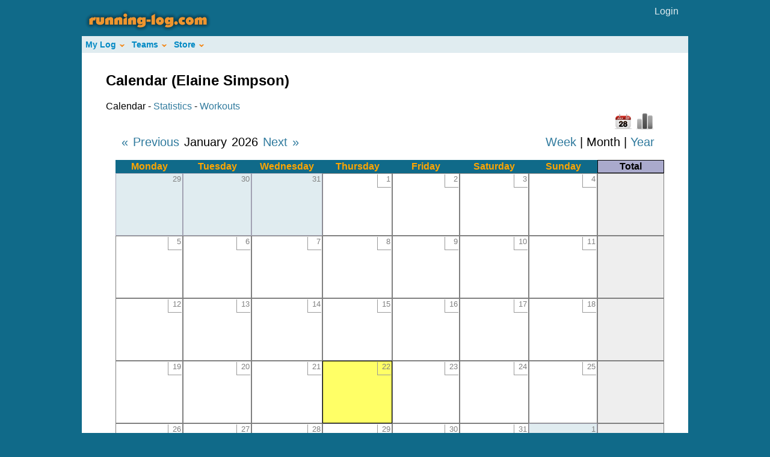

--- FILE ---
content_type: text/html; charset=utf-8
request_url: http://www.running-log.com/calendar?athleteid=1359
body_size: 19399
content:
<!DOCTYPE html PUBLIC "-//W3C//DTD XHTML 1.0 Transitional//EN" "http://www.w3.org/TR/xhtml1/DTD/xhtml1-transitional.dtd">

<html xmlns="http://www.w3.org/1999/xhtml" xml:lang="en" lang="en">
<head>
	<meta http-equiv="Content-Type" content="text/html; charset=utf-8"/>
	
	
<title>Elaine Simpson's Training Log on Running-Log.com</title>
<meta name="title" content="Elaine Simpson's Training Log on Running-Log.com"/>
<meta name="description" content="View Elaine Simpson's recent workouts, weekly and monthly distances, and durations." />

<meta name="keywords" content="run, runner, running, runs, running-log, log, logbook, journal, jog, jogging, time, distance, race, races, racing, marathon, train, training, sports, fitness, cross-country, cross, country, track, track and field, track &amp; field, graph, graphs, mileage, marathon, 5k, 10k, mile" />
	
	<link href="/stylesheets/application.css?1350971813" media="screen" rel="stylesheet" type="text/css" />
	<script src="/javascripts/prototype.js?1350971813" type="text/javascript"></script>
<script src="/javascripts/effects.js?1350971813" type="text/javascript"></script>
<script src="/javascripts/dragdrop.js?1350971813" type="text/javascript"></script>
<script src="/javascripts/controls.js?1350971813" type="text/javascript"></script>
<script src="/javascripts/application.js?1350971813" type="text/javascript"></script>
	
	<script type="text/javascript" src="/javascripts/c_config.js"></script>
	<script type="text/javascript" src="/javascripts/c_smartmenus.js"></script>

</head>

<body>



<div id="wrapper"> <!-- Beginning of the wrapper. This holds the spacing for the entire site. -->
	
	<div id="masthead"> <!-- The masthead controls the stuff that should appear on the top of all of the pages of the site. -->
	    <div id="main_logo">
	      <a href="/"><img alt="Running-Log.com" border="0" src="/images/logo_small.png?1350971813" /></a>
		  </div> <!-- End of the main_logo div -->

			<div id="account_options"> <!-- This class controls the login/user name link in the masthead. -->
			    
		        <a href="/athlete/login">Login</a>
		      
		    </div><!-- End of the account_options class -->
		</div> <!-- End of the masthead div -->
		
		
		
<div class="clearFix" style="width:100%;background:#E0ECF0;float:right;">
	<ul id="Menu1" class="MM">
	  <li><a class="NOLINK">My Log</a>
			<ul>
				<li><a href="/calendar">Calendar</a></li>
				<li><a href="/stats">Statistics</a></li>
				<li><a href="/workouts">Workouts</a></li>
				<li><a href="/shoes">Shoes</a></li>
			</ul>
		</li>
	  <li><a class="NOLINK">Teams</a>
			        <ul>
			          <li><a href="/teams">Overview</a></li>
				
</ul>
		</li>
		<li>
		  <a href="/store/1">Store</a>
		  <ul>
		    <li>
		      <a href="/store/29">Men's Shoes</a>
		      <ul>
		        <li><a href="/store/30">Adidas</a></li>
		        <li><a href="/store/31">Asics</a></li>
		        <li><a href="/store/32">Brooks</a></li>
		        <li><a href="/store/33">Mizuno</a></li>
		        <li><a href="/store/34">New Balance</a></li>
		        <li><a href="/store/35">Nike</a></li>
		        <li><a href="/store/36">Saucony</a></li>
		      </ul>
		    </li>
		    <li>
		      <a href="/store/49">Men's Apparel</a>
		    </li>
		    <li>
		      <a href="/store/3">Women's Shoes</a>
		      <ul>
		        <li><a href="/store/22">Adidas</a></li>
		        <li><a href="/store/23">Asics</a></li>
		        <li><a href="/store/24">Brooks</a></li>
		        <li><a href="/store/25">Mizuno</a></li>
		        <li><a href="/store/26">New Balance</a></li>
		        <li><a href="/store/27">Nike</a></li>
		        <li><a href="/store/28">Saucony</a></li>
		      </ul>
		    </li>
		    <li><a href="/store/57">Women's Apparel</a></li>
			  <li><a href="/store/40">iPods</a></li>
			  <li><a href="/store/48">Books</a></li>
			  <li><a href="/store/65">Watches</a></li>
			  <li>
			    <a class="NOLINK">Exercise Equipment</a>
			    <ul>
			      <li><a href="/store/42">Treadmills</a></li>
			      <li><a href="/store/44">Elliptical Trainers</a></li>
			      <li><a href="/store/45">Exercise Bikes</a></li>
			      <li><a href="/store/46">Exercise Balls</a></li>
			    </ul>
			  </li>
		  </ul>
		</li>
	 </ul>	
</div> <!--End of the clearfix class-->


		
		
		
	<div id="body_wrapper">		
			
		<div class="page_Content"> <!-- Controls the main page content layout -->
			<p style="color: green"></p>
		      <script type="text/javascript" src="/javascripts/swfobject.js"></script>
<div class="interior_wrapper">


  <h2>Calendar (Elaine Simpson)</h2>
  <div>
  Calendar - 
  <a href="/stats?athleteid=1359">Statistics</a> - 
  <a href="/workouts?athleteid=1359">Workouts</a>
</div>


	
<div id="calendar_content"><div id="calendar_graphcalendar_switch">
  

  <img alt="Calendar" border="0" src="/images/icons/calendar1.png?1350971813" title="Calendar" />                 

  <a href="#" onclick="new Ajax.Request('/calendar/update_mode?athleteid=1359&amp;view=graph', {asynchronous:true, evalScripts:true}); return false;"><img alt="Chart" border="0" src="/images/icons/chart_bw.png?1350971813" title="Show Chart" /></a>


</div>

<div id="date_range"> 
  <a href="#" onclick="new Ajax.Updater('calendar_content', '/calendar/step_calendar?athleteid=1359&amp;step=-1', {asynchronous:true, evalScripts:true}); return false;">&laquo; Previous</a>

January 2026

<a href="#" onclick="new Ajax.Updater('calendar_content', '/calendar/step_calendar?athleteid=1359&amp;step=1', {asynchronous:true, evalScripts:true}); return false;">Next &raquo;</a>

</div>

<div id="calendar_scope">
  
  <a href="#" onclick="new Ajax.Request('/calendar/update_mode?athleteid=1359&amp;mode=week', {asynchronous:true, evalScripts:true}); return false;">Week</a>


|


  Month


|


  <a href="#" onclick="new Ajax.Request('/calendar/update_mode?athleteid=1359&amp;mode=year', {asynchronous:true, evalScripts:true}); return false;">Year</a>


</div>

<div id="calendar">
  

  

<table id="month_calendar" cellspacing="0" align="center" cellpadding="0">
  <thead>
    <tr id="month_calendar_days">
      
      <th class="month_calendar_day">Monday</th>
      <th class="month_calendar_day">Tuesday</th>
      <th class="month_calendar_day">Wednesday</th>
      <th class="month_calendar_day">Thursday</th>
      <th class="month_calendar_day">Friday</th>
      <th class="month_calendar_day">Saturday</th>
      
      <th class="month_calendar_day">Sunday</th>
      
      <th class="month_calendar_weekly_total">Total</th>
    </tr>
  </thead>
  
  <tfoot>
    <tr>
      <td colspan="8" align="center">
        
      </td>
    </tr>
  </tfoot>
  
  <tbody>
  
    <tr>
    
      <td class="month_calendar_day_not_in_month"
          id='d2025-12-29'>
      

        <div class="month_calendar_new">
        
          &nbsp;
        
        </div>
  
        <div class="month_calendar_date">29</div>
      
        
        </td>
    
      
  
      <td class="month_calendar_day_not_in_month"
          id='d2025-12-30'>
      

        <div class="month_calendar_new">
        
          &nbsp;
        
        </div>
  
        <div class="month_calendar_date">30</div>
      
        
        </td>
    
      
  
      <td class="month_calendar_day_not_in_month"
          id='d2025-12-31'>
      

        <div class="month_calendar_new">
        
          &nbsp;
        
        </div>
  
        <div class="month_calendar_date">31</div>
      
        
        </td>
    
      
  
      <td class="month_calendar_day_in_month"
          id='d2026-1-1'>
      

        <div class="month_calendar_new">
        
          &nbsp;
        
        </div>
  
        <div class="month_calendar_date">1</div>
      
        
        </td>
    
      
  
      <td class="month_calendar_day_in_month"
          id='d2026-1-2'>
      

        <div class="month_calendar_new">
        
          &nbsp;
        
        </div>
  
        <div class="month_calendar_date">2</div>
      
        
        </td>
    
      
  
      <td class="month_calendar_day_in_month"
          id='d2026-1-3'>
      

        <div class="month_calendar_new">
        
          &nbsp;
        
        </div>
  
        <div class="month_calendar_date">3</div>
      
        
        </td>
    
      
  
      <td class="month_calendar_day_in_month"
          id='d2026-1-4'>
      

        <div class="month_calendar_new">
        
          &nbsp;
        
        </div>
  
        <div class="month_calendar_date">4</div>
      
        
        </td>
    
      
        <td class="month_calendar_week_summary">
        
          &nbsp;
        
        </td>
      </tr>
    
  
    <tr>
    
      <td class="month_calendar_day_in_month"
          id='d2026-1-5'>
      

        <div class="month_calendar_new">
        
          &nbsp;
        
        </div>
  
        <div class="month_calendar_date">5</div>
      
        
        </td>
    
      
  
      <td class="month_calendar_day_in_month"
          id='d2026-1-6'>
      

        <div class="month_calendar_new">
        
          &nbsp;
        
        </div>
  
        <div class="month_calendar_date">6</div>
      
        
        </td>
    
      
  
      <td class="month_calendar_day_in_month"
          id='d2026-1-7'>
      

        <div class="month_calendar_new">
        
          &nbsp;
        
        </div>
  
        <div class="month_calendar_date">7</div>
      
        
        </td>
    
      
  
      <td class="month_calendar_day_in_month"
          id='d2026-1-8'>
      

        <div class="month_calendar_new">
        
          &nbsp;
        
        </div>
  
        <div class="month_calendar_date">8</div>
      
        
        </td>
    
      
  
      <td class="month_calendar_day_in_month"
          id='d2026-1-9'>
      

        <div class="month_calendar_new">
        
          &nbsp;
        
        </div>
  
        <div class="month_calendar_date">9</div>
      
        
        </td>
    
      
  
      <td class="month_calendar_day_in_month"
          id='d2026-1-10'>
      

        <div class="month_calendar_new">
        
          &nbsp;
        
        </div>
  
        <div class="month_calendar_date">10</div>
      
        
        </td>
    
      
  
      <td class="month_calendar_day_in_month"
          id='d2026-1-11'>
      

        <div class="month_calendar_new">
        
          &nbsp;
        
        </div>
  
        <div class="month_calendar_date">11</div>
      
        
        </td>
    
      
        <td class="month_calendar_week_summary">
        
          &nbsp;
        
        </td>
      </tr>
    
  
    <tr>
    
      <td class="month_calendar_day_in_month"
          id='d2026-1-12'>
      

        <div class="month_calendar_new">
        
          &nbsp;
        
        </div>
  
        <div class="month_calendar_date">12</div>
      
        
        </td>
    
      
  
      <td class="month_calendar_day_in_month"
          id='d2026-1-13'>
      

        <div class="month_calendar_new">
        
          &nbsp;
        
        </div>
  
        <div class="month_calendar_date">13</div>
      
        
        </td>
    
      
  
      <td class="month_calendar_day_in_month"
          id='d2026-1-14'>
      

        <div class="month_calendar_new">
        
          &nbsp;
        
        </div>
  
        <div class="month_calendar_date">14</div>
      
        
        </td>
    
      
  
      <td class="month_calendar_day_in_month"
          id='d2026-1-15'>
      

        <div class="month_calendar_new">
        
          &nbsp;
        
        </div>
  
        <div class="month_calendar_date">15</div>
      
        
        </td>
    
      
  
      <td class="month_calendar_day_in_month"
          id='d2026-1-16'>
      

        <div class="month_calendar_new">
        
          &nbsp;
        
        </div>
  
        <div class="month_calendar_date">16</div>
      
        
        </td>
    
      
  
      <td class="month_calendar_day_in_month"
          id='d2026-1-17'>
      

        <div class="month_calendar_new">
        
          &nbsp;
        
        </div>
  
        <div class="month_calendar_date">17</div>
      
        
        </td>
    
      
  
      <td class="month_calendar_day_in_month"
          id='d2026-1-18'>
      

        <div class="month_calendar_new">
        
          &nbsp;
        
        </div>
  
        <div class="month_calendar_date">18</div>
      
        
        </td>
    
      
        <td class="month_calendar_week_summary">
        
          &nbsp;
        
        </td>
      </tr>
    
  
    <tr>
    
      <td class="month_calendar_day_in_month"
          id='d2026-1-19'>
      

        <div class="month_calendar_new">
        
          &nbsp;
        
        </div>
  
        <div class="month_calendar_date">19</div>
      
        
        </td>
    
      
  
      <td class="month_calendar_day_in_month"
          id='d2026-1-20'>
      

        <div class="month_calendar_new">
        
          &nbsp;
        
        </div>
  
        <div class="month_calendar_date">20</div>
      
        
        </td>
    
      
  
      <td class="month_calendar_day_in_month"
          id='d2026-1-21'>
      

        <div class="month_calendar_new">
        
          &nbsp;
        
        </div>
  
        <div class="month_calendar_date">21</div>
      
        
        </td>
    
      
  
      <td class="month_calendar_day_in_month"
          id='d2026-1-22'>
      

        <div class="month_calendar_new">
        
          &nbsp;
        
        </div>
  
        <div class="month_calendar_date">22</div>
      
        
        </td>
    
      
  
      <td class="month_calendar_day_in_month"
          id='d2026-1-23'>
      

        <div class="month_calendar_new">
        
          &nbsp;
        
        </div>
  
        <div class="month_calendar_date">23</div>
      
        
        </td>
    
      
  
      <td class="month_calendar_day_in_month"
          id='d2026-1-24'>
      

        <div class="month_calendar_new">
        
          &nbsp;
        
        </div>
  
        <div class="month_calendar_date">24</div>
      
        
        </td>
    
      
  
      <td class="month_calendar_day_in_month"
          id='d2026-1-25'>
      

        <div class="month_calendar_new">
        
          &nbsp;
        
        </div>
  
        <div class="month_calendar_date">25</div>
      
        
        </td>
    
      
        <td class="month_calendar_week_summary">
        
          &nbsp;
        
        </td>
      </tr>
    
  
    <tr>
    
      <td class="month_calendar_day_in_month"
          id='d2026-1-26'>
      

        <div class="month_calendar_new">
        
          &nbsp;
        
        </div>
  
        <div class="month_calendar_date">26</div>
      
        
        </td>
    
      
  
      <td class="month_calendar_day_in_month"
          id='d2026-1-27'>
      

        <div class="month_calendar_new">
        
          &nbsp;
        
        </div>
  
        <div class="month_calendar_date">27</div>
      
        
        </td>
    
      
  
      <td class="month_calendar_day_in_month"
          id='d2026-1-28'>
      

        <div class="month_calendar_new">
        
          &nbsp;
        
        </div>
  
        <div class="month_calendar_date">28</div>
      
        
        </td>
    
      
  
      <td class="month_calendar_day_in_month"
          id='d2026-1-29'>
      

        <div class="month_calendar_new">
        
          &nbsp;
        
        </div>
  
        <div class="month_calendar_date">29</div>
      
        
        </td>
    
      
  
      <td class="month_calendar_day_in_month"
          id='d2026-1-30'>
      

        <div class="month_calendar_new">
        
          &nbsp;
        
        </div>
  
        <div class="month_calendar_date">30</div>
      
        
        </td>
    
      
  
      <td class="month_calendar_day_in_month"
          id='d2026-1-31'>
      

        <div class="month_calendar_new">
        
          &nbsp;
        
        </div>
  
        <div class="month_calendar_date">31</div>
      
        
        </td>
    
      
  
      <td class="month_calendar_day_not_in_month"
          id='d2026-2-1'>
      

        <div class="month_calendar_new">
        
          &nbsp;
        
        </div>
  
        <div class="month_calendar_date">1</div>
      
        
        </td>
    
      
        <td class="month_calendar_week_summary">
        
          &nbsp;
        
        </td>
      </tr>
    
  
  </tbody>
</table>

<script language="javascript" type="text/javascript">
  var today = new Date();
  var day = document.getElementById("d" + today.getFullYear() + "-" + (today.getMonth()+1) + "-" + today.getDate());
  if (day != null) {
    day.className = "month_calendar_day_in_month month_calendar_today";
  }
</script>

</div></div>

<div class="public_links"> <!-- Controls the Facebook and public link controls -->


<p>
<script type="text/javascript">
function fbs_click(u) {
t=document.title;
window.open('http://www.facebook.com/sharer.php?u='+encodeURIComponent(u)+'&amp;t='+encodeURIComponent(t),'sharer','toolbar=0,status=0,width=626,height=436');
return false;
}
</script>
<a href="http://www.facebook.com/share.php?u=http://www.running-log.com/calendar?athleteid=1359" onclick="return fbs_click(http://www.running-log.com/calendar?athleteid=1359)" target="_blank" style="padding:2px 0 0 20px;height:16px;background:url(http://static.ak.facebook.com/images/share/facebook_share_icon.gif?57:26981) no-repeat top left;">Share on Facebook</a>

| <a href="http://www.running-log.com/workouts.rss?athleteid=1359"><img alt="RSS Feed" border="0" src="/images/icons/feed.png?1350971813" title="RSS Feed" /></a> <a href="http://www.running-log.com/workouts.rss?athleteid=1359">RSS Feed</a>

| <a href="http://www.running-log.com/calendar?athleteid=1359">Public Link</a>
</p>

</div> <!-- End public_links class -->

</div> <!--End of the interior_wrapper class -->

			</div> <!-- End of the page_Content class -->

			<div class="footer"> <!-- Controls the page's footer -->
			  	<ul>
	  
		<li><a href="/athlete/signup">Join</a></li>
		
		<li><a href="http://www.running-log.com/about">About Us</a></li>
		<li><a href="http://www.running-log.com/contact">Contact</a></li>
		<!--<li><a href="http://www.running-log.com/termsofservice">Terms of Service</a></li> -->
		<!--<li><a href="http://www.running-log.com/privacy">Privacy</a></li>-->
		<li><a href="http://blog.running-log.com">Blog</a></li>
		<li id="footer_last">&copy; 2001-2026 Fastfoot Software</li>
	</ul>

			</div> <!-- End of the footer class -->


<script type="text/javascript">
var gaJsHost = (("https:" == document.location.protocol) ? "https://ssl." : "http://www.");
document.write(unescape("%3Cscript src='" + gaJsHost + "google-analytics.com/ga.js' type='text/javascript'%3E%3C/script%3E"));
</script>
<script type="text/javascript">
var pageTracker = _gat._getTracker("UA-3779013-1");
pageTracker._initData();
pageTracker._trackPageview();
</script>
	  

</div> <!-- End of the body_wrapper div -->
</div> <!-- End of the wrapper div -->

</body>
</html>
